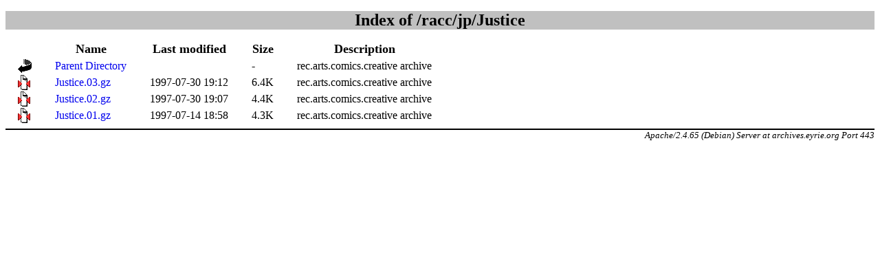

--- FILE ---
content_type: text/html;charset=UTF-8
request_url: https://archives.eyrie.org/racc/jp/Justice/?C=N;O=D
body_size: 656
content:
<!DOCTYPE html PUBLIC "-//W3C//DTD XHTML 1.0 Transitional//EN"
"http://www.w3.org/TR/xhtml1/DTD/xhtml1-transitional.dtd">
<html xmlns="http://www.w3.org/1999/xhtml">
 <head>
  <title>Index of /racc/jp/Justice</title>
  <link rel="stylesheet" href="/directory.css" type="text/css" />
 </head>
 <body>
  <h1 id="indextitle">Index of /racc/jp/Justice</h1>
  <table id="indexlist">
   <tr class="indexhead"><th class="indexcolicon"><img src="/icons/blank.gif" alt="[ICO]" /></th><th class="indexcolname"><a href="?C=N;O=A">Name</a></th><th class="indexcollastmod"><a href="?C=M;O=A">Last modified</a></th><th class="indexcolsize"><a href="?C=S;O=A">Size</a></th><th class="indexcoldesc"><a href="?C=D;O=A">Description</a></th></tr>
   <tr class="even"><td class="indexcolicon"><img src="/icons/back.gif" alt="[PARENTDIR]" /></td><td class="indexcolname"><a href="/racc/jp/">Parent Directory</a></td><td class="indexcollastmod">&nbsp;</td><td class="indexcolsize">  - </td><td class="indexcoldesc">rec.arts.comics.creative archive</td></tr>
   <tr class="odd"><td class="indexcolicon"><img src="/icons/compressed.gif" alt="[   ]" /></td><td class="indexcolname"><a href="Justice.03.gz">Justice.03.gz</a></td><td class="indexcollastmod">1997-07-30 19:12  </td><td class="indexcolsize">6.4K</td><td class="indexcoldesc">rec.arts.comics.creative archive</td></tr>
   <tr class="even"><td class="indexcolicon"><img src="/icons/compressed.gif" alt="[   ]" /></td><td class="indexcolname"><a href="Justice.02.gz">Justice.02.gz</a></td><td class="indexcollastmod">1997-07-30 19:07  </td><td class="indexcolsize">4.4K</td><td class="indexcoldesc">rec.arts.comics.creative archive</td></tr>
   <tr class="odd"><td class="indexcolicon"><img src="/icons/compressed.gif" alt="[   ]" /></td><td class="indexcolname"><a href="Justice.01.gz">Justice.01.gz</a></td><td class="indexcollastmod">1997-07-14 18:58  </td><td class="indexcolsize">4.3K</td><td class="indexcoldesc">rec.arts.comics.creative archive</td></tr>
</table>
<address>Apache/2.4.65 (Debian) Server at archives.eyrie.org Port 443</address>
</body></html>


--- FILE ---
content_type: text/css
request_url: https://archives.eyrie.org/directory.css
body_size: 525
content:
/* directory.css -- Style sheet for Apache FancyIndexing directories. */

/* Force some basic colors. */
body {
    color: black;
    background: white;
}

/* Try to make the header a little more interesting. */
h1 {
    font-size: x-large;
    text-align: center;
    color: black;
    background: silver;
}

/* Get this out of the way and make it look more like the rest of my pages. */
address {
    border-width: 2px 0 0;
    border-style: solid;
    border-color: black;
    margin-top: 1ex;
    font-size: small;
    text-align: right;
}

/* Pad out the table a little bit. */
th { padding: 0 1em }
td { padding: 0 1em }

/* Less decoration on headings and make them a bit larger. */
th a {
    font-style: bold;
    font-size: large;
    text-decoration: none;
}

/* Remove the color changes for the links in table headings. */
th a:link    { color: black }
th a:visited { color: black }

/* Show that they're clickable with hover. */
th a:hover { text-decoration: underline }

/* Similar tweak to the filenames themselves. */
td a       { text-decoration: none }
td a:hover { text-decoration: underline }
